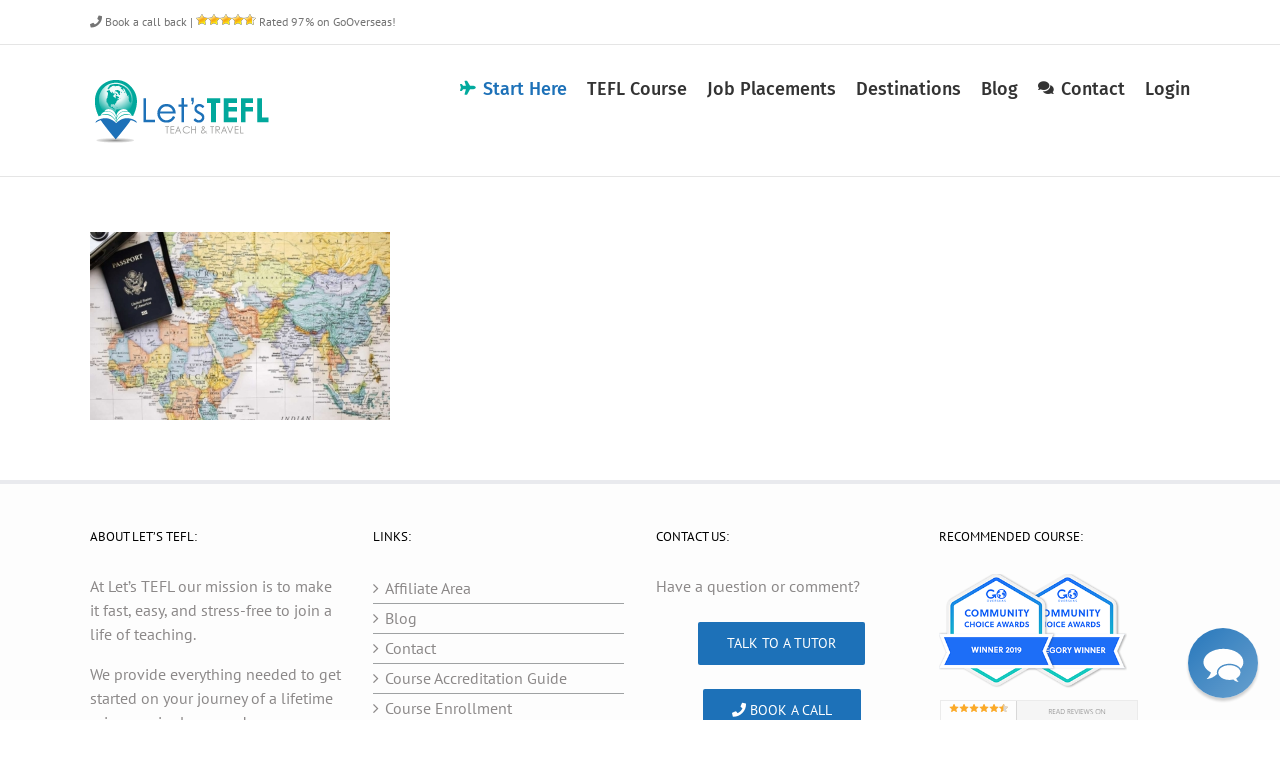

--- FILE ---
content_type: text/html; charset=UTF-8
request_url: https://www.letstefl.com/non-native-speakers-guide/maps-2/
body_size: 14743
content:
<!DOCTYPE html>
<html class="avada-html-layout-wide avada-html-header-position-top" lang="en-US">
<head>
	<meta http-equiv="X-UA-Compatible" content="IE=edge" />
	<meta http-equiv="Content-Type" content="text/html; charset=utf-8"/>
	<meta name="viewport" content="width=device-width, initial-scale=1" />
	<meta name='robots' content='index, follow, max-image-preview:large, max-snippet:-1, max-video-preview:-1' />
	<style>img:is([sizes="auto" i], [sizes^="auto," i]) { contain-intrinsic-size: 3000px 1500px }</style>
	
	<!-- This site is optimized with the Yoast SEO plugin v22.9 - https://yoast.com/wordpress/plugins/seo/ -->
	<title>maps-2 - Let&#039;s TEFL</title>
	<link rel="canonical" href="https://www.letstefl.com/non-native-speakers-guide/maps-2/" />
	<meta property="og:locale" content="en_US" />
	<meta property="og:type" content="article" />
	<meta property="og:title" content="maps-2 - Let&#039;s TEFL" />
	<meta property="og:url" content="https://www.letstefl.com/non-native-speakers-guide/maps-2/" />
	<meta property="og:site_name" content="Let&#039;s TEFL" />
	<meta property="article:publisher" content="https://www.facebook.com/LetsTEFL/" />
	<meta property="og:image" content="https://www.letstefl.com/non-native-speakers-guide/maps-2" />
	<meta property="og:image:width" content="1016" />
	<meta property="og:image:height" content="635" />
	<meta property="og:image:type" content="image/jpeg" />
	<meta name="twitter:card" content="summary_large_image" />
	<meta name="twitter:site" content="@LetsTEFL" />
	<script type="application/ld+json" class="yoast-schema-graph">{"@context":"https://schema.org","@graph":[{"@type":"WebPage","@id":"https://www.letstefl.com/non-native-speakers-guide/maps-2/","url":"https://www.letstefl.com/non-native-speakers-guide/maps-2/","name":"maps-2 - Let&#039;s TEFL","isPartOf":{"@id":"https://www.letstefl.com/#website"},"primaryImageOfPage":{"@id":"https://www.letstefl.com/non-native-speakers-guide/maps-2/#primaryimage"},"image":{"@id":"https://www.letstefl.com/non-native-speakers-guide/maps-2/#primaryimage"},"thumbnailUrl":"https://www.letstefl.com/wp-content/uploads/2018/09/maps-2.jpg","datePublished":"2018-09-04T07:11:58+00:00","dateModified":"2018-09-04T07:11:58+00:00","breadcrumb":{"@id":"https://www.letstefl.com/non-native-speakers-guide/maps-2/#breadcrumb"},"inLanguage":"en-US","potentialAction":[{"@type":"ReadAction","target":["https://www.letstefl.com/non-native-speakers-guide/maps-2/"]}]},{"@type":"ImageObject","inLanguage":"en-US","@id":"https://www.letstefl.com/non-native-speakers-guide/maps-2/#primaryimage","url":"https://www.letstefl.com/wp-content/uploads/2018/09/maps-2.jpg","contentUrl":"https://www.letstefl.com/wp-content/uploads/2018/09/maps-2.jpg","width":1016,"height":635},{"@type":"BreadcrumbList","@id":"https://www.letstefl.com/non-native-speakers-guide/maps-2/#breadcrumb","itemListElement":[{"@type":"ListItem","position":1,"name":"Home","item":"https://www.letstefl.com/"},{"@type":"ListItem","position":2,"name":"Non-native? We&#8217;ve got your back!","item":"https://www.letstefl.com/non-native-speakers-guide/"},{"@type":"ListItem","position":3,"name":"maps-2"}]},{"@type":"WebSite","@id":"https://www.letstefl.com/#website","url":"https://www.letstefl.com/","name":"Let&#039;s TEFL","description":"Learn to teach and travel","publisher":{"@id":"https://www.letstefl.com/#organization"},"potentialAction":[{"@type":"SearchAction","target":{"@type":"EntryPoint","urlTemplate":"https://www.letstefl.com/?s={search_term_string}"},"query-input":"required name=search_term_string"}],"inLanguage":"en-US"},{"@type":"Organization","@id":"https://www.letstefl.com/#organization","name":"Let's TEFL","url":"https://www.letstefl.com/","logo":{"@type":"ImageObject","inLanguage":"en-US","@id":"https://www.letstefl.com/#/schema/logo/image/","url":"https://www.letstefl.com/wp-content/uploads/2017/07/Lets-TEFL-final-02_140.png","contentUrl":"https://www.letstefl.com/wp-content/uploads/2017/07/Lets-TEFL-final-02_140.png","width":365,"height":140,"caption":"Let's TEFL"},"image":{"@id":"https://www.letstefl.com/#/schema/logo/image/"},"sameAs":["https://www.facebook.com/LetsTEFL/","https://x.com/LetsTEFL","https://www.instagram.com/letstefl/","https://www.linkedin.com/company/lets-tefl/","https://www.pinterest.com/letstefl/","https://www.youtube.com/channel/UC_mRTW2n9OihMiw1PdUm1lg"]}]}</script>
	<!-- / Yoast SEO plugin. -->


<link rel="alternate" type="application/rss+xml" title="Let&#039;s TEFL &raquo; Feed" href="https://www.letstefl.com/feed/" />
<link rel="alternate" type="application/rss+xml" title="Let&#039;s TEFL &raquo; Comments Feed" href="https://www.letstefl.com/comments/feed/" />
					<link rel="shortcut icon" href="https://www.letstefl.com/wp-content/uploads/2017/07/16_16.png" type="image/x-icon" />
		
		
		
				<link rel="alternate" type="application/rss+xml" title="Let&#039;s TEFL &raquo; maps-2 Comments Feed" href="https://www.letstefl.com/non-native-speakers-guide/maps-2/feed/" />
<script type="text/javascript">
/* <![CDATA[ */
window._wpemojiSettings = {"baseUrl":"https:\/\/s.w.org\/images\/core\/emoji\/15.0.3\/72x72\/","ext":".png","svgUrl":"https:\/\/s.w.org\/images\/core\/emoji\/15.0.3\/svg\/","svgExt":".svg","source":{"concatemoji":"https:\/\/www.letstefl.com\/wp-includes\/js\/wp-emoji-release.min.js?ver=6.7.4"}};
/*! This file is auto-generated */
!function(i,n){var o,s,e;function c(e){try{var t={supportTests:e,timestamp:(new Date).valueOf()};sessionStorage.setItem(o,JSON.stringify(t))}catch(e){}}function p(e,t,n){e.clearRect(0,0,e.canvas.width,e.canvas.height),e.fillText(t,0,0);var t=new Uint32Array(e.getImageData(0,0,e.canvas.width,e.canvas.height).data),r=(e.clearRect(0,0,e.canvas.width,e.canvas.height),e.fillText(n,0,0),new Uint32Array(e.getImageData(0,0,e.canvas.width,e.canvas.height).data));return t.every(function(e,t){return e===r[t]})}function u(e,t,n){switch(t){case"flag":return n(e,"\ud83c\udff3\ufe0f\u200d\u26a7\ufe0f","\ud83c\udff3\ufe0f\u200b\u26a7\ufe0f")?!1:!n(e,"\ud83c\uddfa\ud83c\uddf3","\ud83c\uddfa\u200b\ud83c\uddf3")&&!n(e,"\ud83c\udff4\udb40\udc67\udb40\udc62\udb40\udc65\udb40\udc6e\udb40\udc67\udb40\udc7f","\ud83c\udff4\u200b\udb40\udc67\u200b\udb40\udc62\u200b\udb40\udc65\u200b\udb40\udc6e\u200b\udb40\udc67\u200b\udb40\udc7f");case"emoji":return!n(e,"\ud83d\udc26\u200d\u2b1b","\ud83d\udc26\u200b\u2b1b")}return!1}function f(e,t,n){var r="undefined"!=typeof WorkerGlobalScope&&self instanceof WorkerGlobalScope?new OffscreenCanvas(300,150):i.createElement("canvas"),a=r.getContext("2d",{willReadFrequently:!0}),o=(a.textBaseline="top",a.font="600 32px Arial",{});return e.forEach(function(e){o[e]=t(a,e,n)}),o}function t(e){var t=i.createElement("script");t.src=e,t.defer=!0,i.head.appendChild(t)}"undefined"!=typeof Promise&&(o="wpEmojiSettingsSupports",s=["flag","emoji"],n.supports={everything:!0,everythingExceptFlag:!0},e=new Promise(function(e){i.addEventListener("DOMContentLoaded",e,{once:!0})}),new Promise(function(t){var n=function(){try{var e=JSON.parse(sessionStorage.getItem(o));if("object"==typeof e&&"number"==typeof e.timestamp&&(new Date).valueOf()<e.timestamp+604800&&"object"==typeof e.supportTests)return e.supportTests}catch(e){}return null}();if(!n){if("undefined"!=typeof Worker&&"undefined"!=typeof OffscreenCanvas&&"undefined"!=typeof URL&&URL.createObjectURL&&"undefined"!=typeof Blob)try{var e="postMessage("+f.toString()+"("+[JSON.stringify(s),u.toString(),p.toString()].join(",")+"));",r=new Blob([e],{type:"text/javascript"}),a=new Worker(URL.createObjectURL(r),{name:"wpTestEmojiSupports"});return void(a.onmessage=function(e){c(n=e.data),a.terminate(),t(n)})}catch(e){}c(n=f(s,u,p))}t(n)}).then(function(e){for(var t in e)n.supports[t]=e[t],n.supports.everything=n.supports.everything&&n.supports[t],"flag"!==t&&(n.supports.everythingExceptFlag=n.supports.everythingExceptFlag&&n.supports[t]);n.supports.everythingExceptFlag=n.supports.everythingExceptFlag&&!n.supports.flag,n.DOMReady=!1,n.readyCallback=function(){n.DOMReady=!0}}).then(function(){return e}).then(function(){var e;n.supports.everything||(n.readyCallback(),(e=n.source||{}).concatemoji?t(e.concatemoji):e.wpemoji&&e.twemoji&&(t(e.twemoji),t(e.wpemoji)))}))}((window,document),window._wpemojiSettings);
/* ]]> */
</script>
<link rel='stylesheet' id='dashicons-css' href='https://www.letstefl.com/wp-includes/css/dashicons.min.css?ver=6.7.4' type='text/css' media='all' />
<style id='wp-emoji-styles-inline-css' type='text/css'>

	img.wp-smiley, img.emoji {
		display: inline !important;
		border: none !important;
		box-shadow: none !important;
		height: 1em !important;
		width: 1em !important;
		margin: 0 0.07em !important;
		vertical-align: -0.1em !important;
		background: none !important;
		padding: 0 !important;
	}
</style>
<link rel='stylesheet' id='sensei-pro-shared-module-sensei-fontawesome-css' href='https://www.letstefl.com/wp-content/plugins/woothemes-sensei/plugins/sensei-pro/assets/dist/shared-module/sensei-fontawesome.css?ver=5dec0aae88900d842d47' type='text/css' media='all' />
<link rel='stylesheet' id='wp-components-css' href='https://www.letstefl.com/wp-includes/css/dist/components/style.min.css?ver=6.7.4' type='text/css' media='all' />
<link rel='stylesheet' id='sensei-interactive-blocks-styles-css' href='https://www.letstefl.com/wp-content/plugins/woothemes-sensei/plugins/sensei-pro/assets/dist/interactive-blocks/interactive-blocks-styles.css?ver=5dac63ddc4cdfe84f0dd' type='text/css' media='all' />
<link rel='stylesheet' id='sensei-theme-blocks-css' href='https://www.letstefl.com/wp-content/plugins/woothemes-sensei/plugins/sensei-lms/assets/dist/css/sensei-theme-blocks.css?ver=c3db2a444fe67e8cdcea' type='text/css' media='all' />
<link rel='stylesheet' id='sensei-sidebar-mobile-menu-css' href='https://www.letstefl.com/wp-content/plugins/woothemes-sensei/plugins/sensei-lms/assets/dist/css/sensei-course-theme/sidebar-mobile-menu.css?ver=a2904062ba4cd0776255' type='text/css' media='all' />
<link rel='stylesheet' id='sensei-join-group-block-style-css' href='https://www.letstefl.com/wp-content/plugins/woothemes-sensei/plugins/sensei-pro/assets/dist/style-student-groups/join-group-block.css?ver=1.24.0' type='text/css' media='all' />
<link rel='stylesheet' id='sensei-group-members-list-block-style-css' href='https://www.letstefl.com/wp-content/plugins/woothemes-sensei/plugins/sensei-pro/assets/dist/style-student-groups/group-members-list-block.css?ver=1.24.0' type='text/css' media='all' />
<style id='woocommerce-inline-inline-css' type='text/css'>
.woocommerce form .form-row .required { visibility: visible; }
</style>
<link rel='stylesheet' id='affwp-forms-css' href='https://www.letstefl.com/wp-content/plugins/affiliate-wp/assets/css/forms.min.css?ver=2.27.3' type='text/css' media='all' />
<link rel='stylesheet' id='module-frontend-css' href='https://www.letstefl.com/wp-content/plugins/woothemes-sensei/plugins/sensei-lms/assets/dist/css/modules-frontend.css?ver=cca6dcd88abe8edd7799' type='text/css' media='all' />
<link rel='stylesheet' id='pages-frontend-css' href='https://www.letstefl.com/wp-content/plugins/woothemes-sensei/plugins/sensei-lms/assets/dist/css/pages-frontend.css?ver=edcdf7465b8aa0bcaa21' type='text/css' media='all' />
<link rel='stylesheet' id='sensei-frontend-css' href='https://www.letstefl.com/wp-content/plugins/woothemes-sensei/plugins/sensei-lms/assets/dist/css/frontend.css?ver=75c2e95b3f38cf43b909' type='text/css' media='screen' />
<link rel='stylesheet' id='sensei_course_progress-frontend-css' href='https://www.letstefl.com/wp-content/plugins/sensei-course-progress/assets/dist/css/frontend.css?ver=2.0.4' type='text/css' media='all' />
<link rel='stylesheet' id='sensei-wcpc-courses-css' href='https://www.letstefl.com/wp-content/plugins/woothemes-sensei/plugins/sensei-pro/assets/dist/wc-paid-courses/css/sensei-wcpc-courses.css?ver=d3be196e2d32e2589b5e' type='text/css' media='all' />
<link rel='stylesheet' id='fusion-dynamic-css-css' href='https://www.letstefl.com/wp-content/uploads/fusion-styles/82cfe93bffac47b5b5b18a430b70a57c.min.css?ver=3.11.9' type='text/css' media='all' />
<script type="text/javascript" src="https://www.letstefl.com/wp-includes/js/jquery/jquery.min.js?ver=3.7.1" id="jquery-core-js"></script>
<script type="text/javascript" src="https://www.letstefl.com/wp-includes/js/jquery/jquery-migrate.min.js?ver=3.4.1" id="jquery-migrate-js"></script>
<script type="text/javascript" src="//www.letstefl.com/wp-content/plugins/revslider/sr6/assets/js/rbtools.min.js?ver=6.7.13" async id="tp-tools-js"></script>
<script type="text/javascript" src="//www.letstefl.com/wp-content/plugins/revslider/sr6/assets/js/rs6.min.js?ver=6.7.13" async id="revmin-js"></script>
<script type="text/javascript" src="https://www.letstefl.com/wp-content/plugins/woocommerce/assets/js/jquery-blockui/jquery.blockUI.min.js?ver=2.7.0-wc.9.5.3" id="jquery-blockui-js" defer="defer" data-wp-strategy="defer"></script>
<script type="text/javascript" src="https://www.letstefl.com/wp-content/plugins/woocommerce/assets/js/js-cookie/js.cookie.min.js?ver=2.1.4-wc.9.5.3" id="js-cookie-js" defer="defer" data-wp-strategy="defer"></script>
<script type="text/javascript" id="woocommerce-js-extra">
/* <![CDATA[ */
var woocommerce_params = {"ajax_url":"\/wp-admin\/admin-ajax.php","wc_ajax_url":"\/?wc-ajax=%%endpoint%%"};
/* ]]> */
</script>
<script type="text/javascript" src="https://www.letstefl.com/wp-content/plugins/woocommerce/assets/js/frontend/woocommerce.min.js?ver=9.5.3" id="woocommerce-js" defer="defer" data-wp-strategy="defer"></script>
<script type="text/javascript" id="jquery-cookie-js-extra">
/* <![CDATA[ */
var affwp_scripts = {"ajaxurl":"https:\/\/www.letstefl.com\/wp-admin\/admin-ajax.php"};
/* ]]> */
</script>
<script type="text/javascript" src="https://www.letstefl.com/wp-content/plugins/woocommerce/assets/js/jquery-cookie/jquery.cookie.min.js?ver=1.4.1-wc.9.5.3" id="jquery-cookie-js" data-wp-strategy="defer"></script>
<script type="text/javascript" id="affwp-tracking-js-extra">
/* <![CDATA[ */
var affwp_debug_vars = {"integrations":{"gravityforms":"Gravity Forms","woocommerce":"WooCommerce"},"version":"2.27.3","currency":"USD","ref_cookie":"affwp_ref","visit_cookie":"affwp_ref_visit_id","campaign_cookie":"affwp_campaign"};
/* ]]> */
</script>
<script type="text/javascript" src="https://www.letstefl.com/wp-content/plugins/affiliate-wp/assets/js/tracking.min.js?ver=2.27.3" id="affwp-tracking-js"></script>
<link rel="https://api.w.org/" href="https://www.letstefl.com/wp-json/" /><link rel="alternate" title="JSON" type="application/json" href="https://www.letstefl.com/wp-json/wp/v2/media/6278" /><link rel="EditURI" type="application/rsd+xml" title="RSD" href="https://www.letstefl.com/xmlrpc.php?rsd" />
<meta name="generator" content="WordPress 6.7.4" />
<meta name="generator" content="WooCommerce 9.5.3" />
<link rel='shortlink' href='https://www.letstefl.com/?p=6278' />
<link rel="alternate" title="oEmbed (JSON)" type="application/json+oembed" href="https://www.letstefl.com/wp-json/oembed/1.0/embed?url=https%3A%2F%2Fwww.letstefl.com%2Fnon-native-speakers-guide%2Fmaps-2%2F" />
<link rel="alternate" title="oEmbed (XML)" type="text/xml+oembed" href="https://www.letstefl.com/wp-json/oembed/1.0/embed?url=https%3A%2F%2Fwww.letstefl.com%2Fnon-native-speakers-guide%2Fmaps-2%2F&#038;format=xml" />
		<script type="text/javascript">
		var AFFWP = AFFWP || {};
		AFFWP.referral_var = 'esl';
		AFFWP.expiration = 14;
		AFFWP.debug = 0;


		AFFWP.referral_credit_last = 1;
		</script>
		<style>
			:root {
						}
		</style>
		<style type="text/css" id="css-fb-visibility">@media screen and (max-width: 640px){.fusion-no-small-visibility{display:none !important;}body .sm-text-align-center{text-align:center !important;}body .sm-text-align-left{text-align:left !important;}body .sm-text-align-right{text-align:right !important;}body .sm-flex-align-center{justify-content:center !important;}body .sm-flex-align-flex-start{justify-content:flex-start !important;}body .sm-flex-align-flex-end{justify-content:flex-end !important;}body .sm-mx-auto{margin-left:auto !important;margin-right:auto !important;}body .sm-ml-auto{margin-left:auto !important;}body .sm-mr-auto{margin-right:auto !important;}body .fusion-absolute-position-small{position:absolute;top:auto;width:100%;}.awb-sticky.awb-sticky-small{ position: sticky; top: var(--awb-sticky-offset,0); }}@media screen and (min-width: 641px) and (max-width: 1024px){.fusion-no-medium-visibility{display:none !important;}body .md-text-align-center{text-align:center !important;}body .md-text-align-left{text-align:left !important;}body .md-text-align-right{text-align:right !important;}body .md-flex-align-center{justify-content:center !important;}body .md-flex-align-flex-start{justify-content:flex-start !important;}body .md-flex-align-flex-end{justify-content:flex-end !important;}body .md-mx-auto{margin-left:auto !important;margin-right:auto !important;}body .md-ml-auto{margin-left:auto !important;}body .md-mr-auto{margin-right:auto !important;}body .fusion-absolute-position-medium{position:absolute;top:auto;width:100%;}.awb-sticky.awb-sticky-medium{ position: sticky; top: var(--awb-sticky-offset,0); }}@media screen and (min-width: 1025px){.fusion-no-large-visibility{display:none !important;}body .lg-text-align-center{text-align:center !important;}body .lg-text-align-left{text-align:left !important;}body .lg-text-align-right{text-align:right !important;}body .lg-flex-align-center{justify-content:center !important;}body .lg-flex-align-flex-start{justify-content:flex-start !important;}body .lg-flex-align-flex-end{justify-content:flex-end !important;}body .lg-mx-auto{margin-left:auto !important;margin-right:auto !important;}body .lg-ml-auto{margin-left:auto !important;}body .lg-mr-auto{margin-right:auto !important;}body .fusion-absolute-position-large{position:absolute;top:auto;width:100%;}.awb-sticky.awb-sticky-large{ position: sticky; top: var(--awb-sticky-offset,0); }}</style>	<noscript><style>.woocommerce-product-gallery{ opacity: 1 !important; }</style></noscript>
	<meta name="generator" content="Powered by Slider Revolution 6.7.13 - responsive, Mobile-Friendly Slider Plugin for WordPress with comfortable drag and drop interface." />
<style class='wp-fonts-local' type='text/css'>
@font-face{font-family:Inter;font-style:normal;font-weight:300 900;font-display:fallback;src:url('https://www.letstefl.com/wp-content/plugins/woocommerce/assets/fonts/Inter-VariableFont_slnt,wght.woff2') format('woff2');font-stretch:normal;}
@font-face{font-family:Cardo;font-style:normal;font-weight:400;font-display:fallback;src:url('https://www.letstefl.com/wp-content/plugins/woocommerce/assets/fonts/cardo_normal_400.woff2') format('woff2');}
</style>
<script>function setREVStartSize(e){
			//window.requestAnimationFrame(function() {
				window.RSIW = window.RSIW===undefined ? window.innerWidth : window.RSIW;
				window.RSIH = window.RSIH===undefined ? window.innerHeight : window.RSIH;
				try {
					var pw = document.getElementById(e.c).parentNode.offsetWidth,
						newh;
					pw = pw===0 || isNaN(pw) || (e.l=="fullwidth" || e.layout=="fullwidth") ? window.RSIW : pw;
					e.tabw = e.tabw===undefined ? 0 : parseInt(e.tabw);
					e.thumbw = e.thumbw===undefined ? 0 : parseInt(e.thumbw);
					e.tabh = e.tabh===undefined ? 0 : parseInt(e.tabh);
					e.thumbh = e.thumbh===undefined ? 0 : parseInt(e.thumbh);
					e.tabhide = e.tabhide===undefined ? 0 : parseInt(e.tabhide);
					e.thumbhide = e.thumbhide===undefined ? 0 : parseInt(e.thumbhide);
					e.mh = e.mh===undefined || e.mh=="" || e.mh==="auto" ? 0 : parseInt(e.mh,0);
					if(e.layout==="fullscreen" || e.l==="fullscreen")
						newh = Math.max(e.mh,window.RSIH);
					else{
						e.gw = Array.isArray(e.gw) ? e.gw : [e.gw];
						for (var i in e.rl) if (e.gw[i]===undefined || e.gw[i]===0) e.gw[i] = e.gw[i-1];
						e.gh = e.el===undefined || e.el==="" || (Array.isArray(e.el) && e.el.length==0)? e.gh : e.el;
						e.gh = Array.isArray(e.gh) ? e.gh : [e.gh];
						for (var i in e.rl) if (e.gh[i]===undefined || e.gh[i]===0) e.gh[i] = e.gh[i-1];
											
						var nl = new Array(e.rl.length),
							ix = 0,
							sl;
						e.tabw = e.tabhide>=pw ? 0 : e.tabw;
						e.thumbw = e.thumbhide>=pw ? 0 : e.thumbw;
						e.tabh = e.tabhide>=pw ? 0 : e.tabh;
						e.thumbh = e.thumbhide>=pw ? 0 : e.thumbh;
						for (var i in e.rl) nl[i] = e.rl[i]<window.RSIW ? 0 : e.rl[i];
						sl = nl[0];
						for (var i in nl) if (sl>nl[i] && nl[i]>0) { sl = nl[i]; ix=i;}
						var m = pw>(e.gw[ix]+e.tabw+e.thumbw) ? 1 : (pw-(e.tabw+e.thumbw)) / (e.gw[ix]);
						newh =  (e.gh[ix] * m) + (e.tabh + e.thumbh);
					}
					var el = document.getElementById(e.c);
					if (el!==null && el) el.style.height = newh+"px";
					el = document.getElementById(e.c+"_wrapper");
					if (el!==null && el) {
						el.style.height = newh+"px";
						el.style.display = "block";
					}
				} catch(e){
					console.log("Failure at Presize of Slider:" + e)
				}
			//});
		  };</script>
		<script type="text/javascript">
			var doc = document.documentElement;
			doc.setAttribute( 'data-useragent', navigator.userAgent );
		</script>
		<!-- Google Tag Manager -->
<script>(function(w,d,s,l,i){w[l]=w[l]||[];w[l].push({'gtm.start':
new Date().getTime(),event:'gtm.js'});var f=d.getElementsByTagName(s)[0],
j=d.createElement(s),dl=l!='dataLayer'?'&l='+l:'';j.async=true;j.src=
'https://www.googletagmanager.com/gtm.js?id='+i+dl;f.parentNode.insertBefore(j,f);
})(window,document,'script','dataLayer','GTM-WLZXHXJ');</script>
<!-- End Google Tag Manager -->
	<script>
    jQuery(document).ready(function(){
        //jQuery('.single-lesson div#sensei_course_progress-3 ul.course-progress-lessons li h3').insertBefore('ul.course-progress-navigation');
        jQuery(".single-course .module .module-header").addClass("active");
    });
</script></head>

<body class="attachment attachment-template-default attachmentid-6278 attachment-jpeg theme-Avada geoip-continent-NA geoip-country-US geoip-province-OH geoip-name-Columbus woocommerce-no-js sensei-Avada fusion-image-hovers fusion-pagination-sizing fusion-button_type-flat fusion-button_span-no fusion-button_gradient-linear avada-image-rollover-circle-yes avada-image-rollover-no fusion-body ltr fusion-sticky-header no-mobile-sticky-header no-mobile-slidingbar no-mobile-totop avada-has-rev-slider-styles fusion-disable-outline fusion-sub-menu-fade mobile-logo-pos-left layout-wide-mode avada-has-boxed-modal-shadow-none layout-scroll-offset-full avada-has-zero-margin-offset-top fusion-top-header menu-text-align-center fusion-woo-product-design-classic fusion-woo-shop-page-columns-4 fusion-woo-related-columns-4 fusion-woo-archive-page-columns-3 avada-has-woo-gallery-disabled woo-sale-badge-circle woo-outofstock-badge-top_bar mobile-menu-design-modern fusion-show-pagination-text fusion-header-layout-v3 avada-responsive avada-footer-fx-none avada-menu-highlight-style-bar fusion-search-form-clean fusion-main-menu-search-overlay fusion-avatar-circle avada-sticky-shrinkage avada-dropdown-styles avada-blog-layout-large avada-blog-archive-layout-large avada-header-shadow-no avada-menu-icon-position-left avada-has-megamenu-shadow avada-has-mainmenu-dropdown-divider avada-has-breadcrumb-mobile-hidden avada-has-titlebar-hide avada-has-pagination-width_height avada-flyout-menu-direction-fade avada-ec-views-v1" data-awb-post-id="6278">
		<a class="skip-link screen-reader-text" href="#content">Skip to content</a>

	<div id="boxed-wrapper">
		
		<div id="wrapper" class="fusion-wrapper">
			<div id="home" style="position:relative;top:-1px;"></div>
							
					
			<header class="fusion-header-wrapper">
				<div class="fusion-header-v3 fusion-logo-alignment fusion-logo-left fusion-sticky-menu-1 fusion-sticky-logo- fusion-mobile-logo-  fusion-mobile-menu-design-modern">
					
<div class="fusion-secondary-header">
	<div class="fusion-row">
					<div class="fusion-alignleft">
				<div class="fusion-contact-info"><span class="fusion-contact-info-phone-number"><a href="https://www.letstefl.com/call-back/"><i class="fa glyphicon fa-phone"></i> Book a call back</a> | <img src="https://www.letstefl.com/wp-content/uploads/2017/11/full-star.gif" style="vertical-align: baseline"><img src="https://www.letstefl.com/wp-content/uploads/2017/11/full-star.gif" style="vertical-align: baseline"><img src="https://www.letstefl.com/wp-content/uploads/2017/11/full-star.gif" style="vertical-align: baseline"><img src="https://www.letstefl.com/wp-content/uploads/2017/11/full-star.gif" style="vertical-align: baseline"><img src="https://www.letstefl.com/wp-content/uploads/2018/04/semi-star.png" style="vertical-align: baseline"> Rated 97% on GoOverseas!</span></div>			</div>
					</div>
</div>
<div class="fusion-header-sticky-height"></div>
<div class="fusion-header">
	<div class="fusion-row">
					<div class="fusion-logo" data-margin-top="31px" data-margin-bottom="31px" data-margin-left="0px" data-margin-right="0px">
			<a class="fusion-logo-link"  href="https://www.letstefl.com/" >

						<!-- standard logo -->
			<img src="https://www.letstefl.com/wp-content/uploads/2017/07/Lets-TEFL-final-02_70pix.png" srcset="https://www.letstefl.com/wp-content/uploads/2017/07/Lets-TEFL-final-02_70pix.png 1x, https://www.letstefl.com/wp-content/uploads/2017/07/Lets-TEFL-final-02_140.png 2x" width="182" height="70" style="max-height:70px;height:auto;" alt="Let&#039;s TEFL Logo" data-retina_logo_url="https://www.letstefl.com/wp-content/uploads/2017/07/Lets-TEFL-final-02_140.png" class="fusion-standard-logo" />

			
					</a>
		</div>		<nav class="fusion-main-menu" aria-label="Main Menu"><div class="fusion-overlay-search">		<form role="search" class="searchform fusion-search-form  fusion-search-form-clean" method="get" action="https://www.letstefl.com/">
			<div class="fusion-search-form-content">

				
				<div class="fusion-search-field search-field">
					<label><span class="screen-reader-text">Search for:</span>
													<input type="search" value="" name="s" class="s" placeholder="Search..." required aria-required="true" aria-label="Search..."/>
											</label>
				</div>
				<div class="fusion-search-button search-button">
					<input type="submit" class="fusion-search-submit searchsubmit" aria-label="Search" value="&#xf002;" />
									</div>

				
			</div>


			
		</form>
		<div class="fusion-search-spacer"></div><a href="#" role="button" aria-label="Close Search" class="fusion-close-search"></a></div><ul id="menu-main-nav" class="fusion-menu"><li  id="menu-item-185"  class="loggedout nav-green menu-item menu-item-type-custom menu-item-object-custom menu-item-has-children menu-item-185 fusion-dropdown-menu"  data-classes="loggedout" data-item-id="185"><a  href="https://www.letstefl.com/120-hour-tefl-course/" class="fusion-flex-link fusion-bar-highlight"><span class="fusion-megamenu-icon"><i class="glyphicon  fa fa-plane" aria-hidden="true"></i></span><span class="menu-text">Start Here</span></a><ul class="sub-menu"><li  id="menu-item-2230"  class="menu-item menu-item-type-post_type menu-item-object-page menu-item-2230 fusion-dropdown-submenu" ><a  href="https://www.letstefl.com/intro-to-tefl/" class="fusion-bar-highlight"><span>Introduction to TEFL</span></a></li><li  id="menu-item-2231"  class="menu-item menu-item-type-post_type menu-item-object-page menu-item-2231 fusion-dropdown-submenu" ><a  href="https://www.letstefl.com/120-hour-tefl-course/" class="fusion-bar-highlight"><span>Ultimate TEFL Course</span></a></li><li  id="menu-item-6250"  class="menu-item menu-item-type-post_type menu-item-object-page menu-item-6250 fusion-dropdown-submenu" ><a  href="https://www.letstefl.com/no-degree-no-problem/" class="fusion-bar-highlight"><span>No degree? No Problem!</span></a></li><li  id="menu-item-6393"  class="menu-item menu-item-type-post_type menu-item-object-page menu-item-6393 fusion-dropdown-submenu" ><a  href="https://www.letstefl.com/non-native-speakers-guide/" class="fusion-bar-highlight"><span>Non-native? We’ve got your back!</span></a></li></ul></li><li  id="menu-item-1150"  class="menu-item menu-item-type-post_type menu-item-object-page menu-item-1150"  data-item-id="1150"><a  href="https://www.letstefl.com/120-hour-tefl-course/" class="fusion-bar-highlight"><span class="menu-text">TEFL Course</span></a></li><li  id="menu-item-260"  class="menu-item menu-item-type-post_type menu-item-object-page menu-item-has-children menu-item-260 fusion-dropdown-menu"  data-item-id="260"><a  href="https://www.letstefl.com/esl-job-placements/" class="fusion-bar-highlight"><span class="menu-text">Job Placements</span></a><ul class="sub-menu"><li  id="menu-item-2485"  class="menu-item menu-item-type-post_type menu-item-object-page menu-item-2485 fusion-dropdown-submenu" ><a  href="https://www.letstefl.com/esl-job-placements/china-job-placement/" class="fusion-bar-highlight"><span>China Job Placement – Applications for 2024</span></a></li><li  id="menu-item-2487"  class="menu-item menu-item-type-post_type menu-item-object-page menu-item-2487 fusion-dropdown-submenu" ><a  href="https://www.letstefl.com/esl-job-placements/thailand-job-placement/" class="fusion-bar-highlight"><span>Thailand Job Placement – Applications for 2024</span></a></li><li  id="menu-item-2580"  class="menu-item menu-item-type-post_type menu-item-object-page menu-item-2580 fusion-dropdown-submenu" ><a  href="https://www.letstefl.com/esl-job-placements/taiwan-job-placement/" class="fusion-bar-highlight"><span>Taiwan Job Placement – Applications for 2024</span></a></li><li  id="menu-item-5063"  class="menu-item menu-item-type-post_type menu-item-object-page menu-item-5063 fusion-dropdown-submenu" ><a  href="https://www.letstefl.com/esl-job-placements/japan-job-placement/" class="fusion-bar-highlight"><span>Japan Job Placement – Applications for 2024</span></a></li><li  id="menu-item-5756"  class="menu-item menu-item-type-post_type menu-item-object-page menu-item-5756 fusion-dropdown-submenu" ><a  href="https://www.letstefl.com/esl-job-placements/korea-job-placement/" class="fusion-bar-highlight"><span>Korea Job Placement &#8211; <span style="color:red;">New!</span></span></a></li></ul></li><li  id="menu-item-247"  class="menu-item menu-item-type-post_type menu-item-object-page menu-item-has-children menu-item-247 fusion-dropdown-menu"  data-item-id="247"><a  href="https://www.letstefl.com/destinations/" class="fusion-bar-highlight"><span class="menu-text">Destinations</span></a><ul class="sub-menu"><li  id="menu-item-264"  class="menu-item menu-item-type-post_type menu-item-object-page menu-item-264 fusion-dropdown-submenu" ><a  href="https://www.letstefl.com/destinations/teaching-in-china/" class="fusion-bar-highlight"><span>Teaching in China</span></a></li><li  id="menu-item-1710"  class="menu-item menu-item-type-post_type menu-item-object-page menu-item-1710 fusion-dropdown-submenu" ><a  href="https://www.letstefl.com/destinations/teaching-english-in-thailand/" class="fusion-bar-highlight"><span>Teaching in Thailand</span></a></li><li  id="menu-item-300"  class="menu-item menu-item-type-post_type menu-item-object-page menu-item-300 fusion-dropdown-submenu" ><a  href="https://www.letstefl.com/destinations/teaching-in-vietnam/" class="fusion-bar-highlight"><span>Teaching in Vietnam</span></a></li><li  id="menu-item-5031"  class="menu-item menu-item-type-post_type menu-item-object-page menu-item-5031 fusion-dropdown-submenu" ><a  href="https://www.letstefl.com/destinations/teach-english-online/" class="fusion-bar-highlight"><span>Teaching Online</span></a></li><li  id="menu-item-266"  class="menu-item menu-item-type-custom menu-item-object-custom menu-item-266 fusion-dropdown-submenu" ><a  href="/destinations/" class="fusion-bar-highlight"><span>More Destinations</span></a></li></ul></li><li  id="menu-item-341"  class="menu-item menu-item-type-post_type menu-item-object-page menu-item-341"  data-item-id="341"><a  href="https://www.letstefl.com/blog/" class="fusion-bar-highlight"><span class="menu-text">Blog</span></a></li><li  id="menu-item-194"  class="menu-item menu-item-type-post_type menu-item-object-page menu-item-194"  data-item-id="194"><a  href="https://www.letstefl.com/contact-us/" class="fusion-flex-link fusion-bar-highlight"><span class="fusion-megamenu-icon"><i class="glyphicon  fa fa-comments" aria-hidden="true"></i></span><span class="menu-text">Contact</span></a></li><li  id="menu-item-549"  class="loggedin nav-green menu-item menu-item-type-custom menu-item-object-custom menu-item-has-children menu-item-549 fusion-dropdown-menu"  data-classes="loggedin" data-item-id="549"><a  href="https://www.letstefl.com/my-courses/" class="fusion-flex-link fusion-bar-highlight"><span class="fusion-megamenu-icon"><i class="glyphicon  fa fa-book" aria-hidden="true"></i></span><span class="menu-text">My Courses</span></a><ul class="sub-menu"><li  id="menu-item-11310"  class="menu-item menu-item-type-custom menu-item-object-custom menu-item-11310 fusion-dropdown-submenu" ><a  href="https://www.letstefl.com/course/120-hour-tefl-course/" class="fusion-bar-highlight"><span><span class="fusion-megamenu-icon"><i class="glyphicon  fa fa-book" aria-hidden="true"></i></span>TEFL course</span></a></li><li  id="menu-item-11311"  class="menu-item menu-item-type-custom menu-item-object-custom menu-item-11311 fusion-dropdown-submenu" ><a  href="https://www.letstefl.com/course/esl-job-training/" class="fusion-bar-highlight"><span><span class="fusion-megamenu-icon"><i class="glyphicon  fa fa-book" aria-hidden="true"></i></span>Employability course</span></a></li><li  id="menu-item-11312"  class="tealGreen menu-item menu-item-type-custom menu-item-object-custom menu-item-11312 fusion-dropdown-submenu"  data-classes="tealGreen"><a  href="https://www.letstefl.com/120-hour-tefl-course/refer-a-friend/" class="fusion-bar-highlight"><span><span class="fusion-megamenu-icon"><i class="glyphicon  fa fa-link" aria-hidden="true"></i></span>Referral link</span></a></li></ul></li><li  id="menu-item-548"  class="menu-item menu-item-type-custom menu-item-object-custom menu-item-548"  data-item-id="548"><a  href="https://www.letstefl.com/my-courses/" class="fusion-bar-highlight"><span class="menu-text">Login</span></a></li></ul></nav><nav class="fusion-main-menu fusion-sticky-menu" aria-label="Main Menu Sticky"><div class="fusion-overlay-search">		<form role="search" class="searchform fusion-search-form  fusion-search-form-clean" method="get" action="https://www.letstefl.com/">
			<div class="fusion-search-form-content">

				
				<div class="fusion-search-field search-field">
					<label><span class="screen-reader-text">Search for:</span>
													<input type="search" value="" name="s" class="s" placeholder="Search..." required aria-required="true" aria-label="Search..."/>
											</label>
				</div>
				<div class="fusion-search-button search-button">
					<input type="submit" class="fusion-search-submit searchsubmit" aria-label="Search" value="&#xf002;" />
									</div>

				
			</div>


			
		</form>
		<div class="fusion-search-spacer"></div><a href="#" role="button" aria-label="Close Search" class="fusion-close-search"></a></div><ul id="menu-main-nav-1" class="fusion-menu"><li   class="loggedout nav-green menu-item menu-item-type-custom menu-item-object-custom menu-item-has-children menu-item-185 fusion-dropdown-menu"  data-classes="loggedout" data-item-id="185"><a  href="https://www.letstefl.com/120-hour-tefl-course/" class="fusion-flex-link fusion-bar-highlight"><span class="fusion-megamenu-icon"><i class="glyphicon  fa fa-plane" aria-hidden="true"></i></span><span class="menu-text">Start Here</span></a><ul class="sub-menu"><li   class="menu-item menu-item-type-post_type menu-item-object-page menu-item-2230 fusion-dropdown-submenu" ><a  href="https://www.letstefl.com/intro-to-tefl/" class="fusion-bar-highlight"><span>Introduction to TEFL</span></a></li><li   class="menu-item menu-item-type-post_type menu-item-object-page menu-item-2231 fusion-dropdown-submenu" ><a  href="https://www.letstefl.com/120-hour-tefl-course/" class="fusion-bar-highlight"><span>Ultimate TEFL Course</span></a></li><li   class="menu-item menu-item-type-post_type menu-item-object-page menu-item-6250 fusion-dropdown-submenu" ><a  href="https://www.letstefl.com/no-degree-no-problem/" class="fusion-bar-highlight"><span>No degree? No Problem!</span></a></li><li   class="menu-item menu-item-type-post_type menu-item-object-page menu-item-6393 fusion-dropdown-submenu" ><a  href="https://www.letstefl.com/non-native-speakers-guide/" class="fusion-bar-highlight"><span>Non-native? We’ve got your back!</span></a></li></ul></li><li   class="menu-item menu-item-type-post_type menu-item-object-page menu-item-1150"  data-item-id="1150"><a  href="https://www.letstefl.com/120-hour-tefl-course/" class="fusion-bar-highlight"><span class="menu-text">TEFL Course</span></a></li><li   class="menu-item menu-item-type-post_type menu-item-object-page menu-item-has-children menu-item-260 fusion-dropdown-menu"  data-item-id="260"><a  href="https://www.letstefl.com/esl-job-placements/" class="fusion-bar-highlight"><span class="menu-text">Job Placements</span></a><ul class="sub-menu"><li   class="menu-item menu-item-type-post_type menu-item-object-page menu-item-2485 fusion-dropdown-submenu" ><a  href="https://www.letstefl.com/esl-job-placements/china-job-placement/" class="fusion-bar-highlight"><span>China Job Placement – Applications for 2024</span></a></li><li   class="menu-item menu-item-type-post_type menu-item-object-page menu-item-2487 fusion-dropdown-submenu" ><a  href="https://www.letstefl.com/esl-job-placements/thailand-job-placement/" class="fusion-bar-highlight"><span>Thailand Job Placement – Applications for 2024</span></a></li><li   class="menu-item menu-item-type-post_type menu-item-object-page menu-item-2580 fusion-dropdown-submenu" ><a  href="https://www.letstefl.com/esl-job-placements/taiwan-job-placement/" class="fusion-bar-highlight"><span>Taiwan Job Placement – Applications for 2024</span></a></li><li   class="menu-item menu-item-type-post_type menu-item-object-page menu-item-5063 fusion-dropdown-submenu" ><a  href="https://www.letstefl.com/esl-job-placements/japan-job-placement/" class="fusion-bar-highlight"><span>Japan Job Placement – Applications for 2024</span></a></li><li   class="menu-item menu-item-type-post_type menu-item-object-page menu-item-5756 fusion-dropdown-submenu" ><a  href="https://www.letstefl.com/esl-job-placements/korea-job-placement/" class="fusion-bar-highlight"><span>Korea Job Placement &#8211; <span style="color:red;">New!</span></span></a></li></ul></li><li   class="menu-item menu-item-type-post_type menu-item-object-page menu-item-has-children menu-item-247 fusion-dropdown-menu"  data-item-id="247"><a  href="https://www.letstefl.com/destinations/" class="fusion-bar-highlight"><span class="menu-text">Destinations</span></a><ul class="sub-menu"><li   class="menu-item menu-item-type-post_type menu-item-object-page menu-item-264 fusion-dropdown-submenu" ><a  href="https://www.letstefl.com/destinations/teaching-in-china/" class="fusion-bar-highlight"><span>Teaching in China</span></a></li><li   class="menu-item menu-item-type-post_type menu-item-object-page menu-item-1710 fusion-dropdown-submenu" ><a  href="https://www.letstefl.com/destinations/teaching-english-in-thailand/" class="fusion-bar-highlight"><span>Teaching in Thailand</span></a></li><li   class="menu-item menu-item-type-post_type menu-item-object-page menu-item-300 fusion-dropdown-submenu" ><a  href="https://www.letstefl.com/destinations/teaching-in-vietnam/" class="fusion-bar-highlight"><span>Teaching in Vietnam</span></a></li><li   class="menu-item menu-item-type-post_type menu-item-object-page menu-item-5031 fusion-dropdown-submenu" ><a  href="https://www.letstefl.com/destinations/teach-english-online/" class="fusion-bar-highlight"><span>Teaching Online</span></a></li><li   class="menu-item menu-item-type-custom menu-item-object-custom menu-item-266 fusion-dropdown-submenu" ><a  href="/destinations/" class="fusion-bar-highlight"><span>More Destinations</span></a></li></ul></li><li   class="menu-item menu-item-type-post_type menu-item-object-page menu-item-341"  data-item-id="341"><a  href="https://www.letstefl.com/blog/" class="fusion-bar-highlight"><span class="menu-text">Blog</span></a></li><li   class="menu-item menu-item-type-post_type menu-item-object-page menu-item-194"  data-item-id="194"><a  href="https://www.letstefl.com/contact-us/" class="fusion-flex-link fusion-bar-highlight"><span class="fusion-megamenu-icon"><i class="glyphicon  fa fa-comments" aria-hidden="true"></i></span><span class="menu-text">Contact</span></a></li><li   class="loggedin nav-green menu-item menu-item-type-custom menu-item-object-custom menu-item-has-children menu-item-549 fusion-dropdown-menu"  data-classes="loggedin" data-item-id="549"><a  href="https://www.letstefl.com/my-courses/" class="fusion-flex-link fusion-bar-highlight"><span class="fusion-megamenu-icon"><i class="glyphicon  fa fa-book" aria-hidden="true"></i></span><span class="menu-text">My Courses</span></a><ul class="sub-menu"><li   class="menu-item menu-item-type-custom menu-item-object-custom menu-item-11310 fusion-dropdown-submenu" ><a  href="https://www.letstefl.com/course/120-hour-tefl-course/" class="fusion-bar-highlight"><span><span class="fusion-megamenu-icon"><i class="glyphicon  fa fa-book" aria-hidden="true"></i></span>TEFL course</span></a></li><li   class="menu-item menu-item-type-custom menu-item-object-custom menu-item-11311 fusion-dropdown-submenu" ><a  href="https://www.letstefl.com/course/esl-job-training/" class="fusion-bar-highlight"><span><span class="fusion-megamenu-icon"><i class="glyphicon  fa fa-book" aria-hidden="true"></i></span>Employability course</span></a></li><li   class="tealGreen menu-item menu-item-type-custom menu-item-object-custom menu-item-11312 fusion-dropdown-submenu"  data-classes="tealGreen"><a  href="https://www.letstefl.com/120-hour-tefl-course/refer-a-friend/" class="fusion-bar-highlight"><span><span class="fusion-megamenu-icon"><i class="glyphicon  fa fa-link" aria-hidden="true"></i></span>Referral link</span></a></li></ul></li><li   class="menu-item menu-item-type-custom menu-item-object-custom menu-item-548"  data-item-id="548"><a  href="https://www.letstefl.com/my-courses/" class="fusion-bar-highlight"><span class="menu-text">Login</span></a></li></ul></nav>	<div class="fusion-mobile-menu-icons">
							<a href="#" class="fusion-icon awb-icon-bars" aria-label="Toggle mobile menu" aria-expanded="false"></a>
		
		
		
			</div>

<nav class="fusion-mobile-nav-holder fusion-mobile-menu-text-align-left" aria-label="Main Menu Mobile"></nav>

	<nav class="fusion-mobile-nav-holder fusion-mobile-menu-text-align-left fusion-mobile-sticky-nav-holder" aria-label="Main Menu Mobile Sticky"></nav>
					</div>
</div>
				</div>
				<div class="fusion-clearfix"></div>
			</header>
								
							<div id="sliders-container" class="fusion-slider-visibility">
					</div>
				
					
							
			
						<main id="main" class="clearfix ">
				<div class="fusion-row" style="">
<section id="content" style="width: 100%;">
					<div id="post-6278" class="post-6278 attachment type-attachment status-inherit hentry">
			<span class="entry-title rich-snippet-hidden">maps-2</span><span class="vcard rich-snippet-hidden"><span class="fn"><a href="https://www.letstefl.com/author/alexadmin/" title="Posts by AlexAdmin" rel="author">AlexAdmin</a></span></span><span class="updated rich-snippet-hidden">2018-09-04T00:11:58+08:00</span>
									
			<div class="post-content">
				<p class="attachment"><a data-rel="iLightbox[postimages]" data-title="" data-caption="" href='https://www.letstefl.com/wp-content/uploads/2018/09/maps-2.jpg'><img fetchpriority="high" decoding="async" width="300" height="188" src="https://www.letstefl.com/wp-content/uploads/2018/09/maps-2-300x188.jpg" class="attachment-medium size-medium" alt="" srcset="https://www.letstefl.com/wp-content/uploads/2018/09/maps-2-100x63.jpg 100w, https://www.letstefl.com/wp-content/uploads/2018/09/maps-2-200x125.jpg 200w, https://www.letstefl.com/wp-content/uploads/2018/09/maps-2-300x188.jpg 300w, https://www.letstefl.com/wp-content/uploads/2018/09/maps-2-320x202.jpg 320w, https://www.letstefl.com/wp-content/uploads/2018/09/maps-2-400x250.jpg 400w, https://www.letstefl.com/wp-content/uploads/2018/09/maps-2-500x313.jpg 500w, https://www.letstefl.com/wp-content/uploads/2018/09/maps-2-600x375.jpg 600w, https://www.letstefl.com/wp-content/uploads/2018/09/maps-2-700x438.jpg 700w, https://www.letstefl.com/wp-content/uploads/2018/09/maps-2-768x480.jpg 768w, https://www.letstefl.com/wp-content/uploads/2018/09/maps-2-800x500.jpg 800w, https://www.letstefl.com/wp-content/uploads/2018/09/maps-2.jpg 1016w" sizes="(max-width: 300px) 100vw, 300px" /></a></p>
							</div>
																																							</div>
	</section>
						
					</div>  <!-- fusion-row -->
				</main>  <!-- #main -->
				
				
								
					
		<div class="fusion-footer">
					
	<footer class="fusion-footer-widget-area fusion-widget-area">
		<div class="fusion-row">
			<div class="fusion-columns fusion-columns-4 fusion-widget-area">
				
																									<div class="fusion-column col-lg-3 col-md-3 col-sm-3">
							<section id="text-3" class="fusion-footer-widget-column widget widget_text" style="border-style: solid;border-color:transparent;border-width:0px;"><h4 class="widget-title">About Let&#8217;s TEFL:</h4>			<div class="textwidget"><p>At Let’s TEFL our mission is to make it fast, easy, and stress-free to join a life of teaching.</p>
<p>We provide everything needed to get started on your journey of a lifetime – in one single course!</p>
<div class="fusion-social-networks">
<div class="fusion-social-networks-wrapper"></div>
</div>
</div>
		<div style="clear:both;"></div></section>																					</div>
																										<div class="fusion-column col-lg-3 col-md-3 col-sm-3">
							<section id="pages-2" class="fusion-footer-widget-column widget widget_pages" style="border-style: solid;border-color:transparent;border-width:0px;"><h4 class="widget-title">Links:</h4>
			<ul>
				<li class="page_item page-item-2702"><a href="https://www.letstefl.com/affiliate-area/">Affiliate Area</a></li>
<li class="page_item page-item-334"><a href="https://www.letstefl.com/blog/">Blog</a></li>
<li class="page_item page-item-192"><a href="https://www.letstefl.com/contact-us/">Contact</a></li>
<li class="page_item page-item-3814"><a href="https://www.letstefl.com/course-accreditation/">Course Accreditation Guide</a></li>
<li class="page_item page-item-24820"><a href="https://www.letstefl.com/course-enrollment/">Course Enrollment</a></li>
<li class="page_item page-item-246"><a href="https://www.letstefl.com/destinations/">Destinations</a></li>
<li class="page_item page-item-2149"><a href="https://www.letstefl.com/intro-to-tefl/">Intro to TEFL</a></li>
<li class="page_item page-item-184"><a href="https://www.letstefl.com/esl-job-placements/">Job Placements</a></li>
<li class="page_item page-item-6124"><a href="https://www.letstefl.com/no-degree-no-problem/">No degree? No Problem!</a></li>
<li class="page_item page-item-6265 current_page_ancestor current_page_parent"><a href="https://www.letstefl.com/non-native-speakers-guide/">Non-native? We&#8217;ve got your back!</a></li>
<li class="page_item page-item-1044"><a href="https://www.letstefl.com/120-hour-tefl-course/">Ultimate TEFL Course</a></li>
<li class="page_item page-item-6848"><a href="https://www.letstefl.com/work-with-us/">Work with us</a></li>
			</ul>

			<div style="clear:both;"></div></section>																					</div>
																										<div class="fusion-column col-lg-3 col-md-3 col-sm-3">
							<section id="custom_html-2" class="widget_text fusion-footer-widget-column widget widget_custom_html" style="border-style: solid;border-color:transparent;border-width:0px;"><h4 class="widget-title">Contact us:</h4><div class="textwidget custom-html-widget">Have a question or comment?

&nbsp; <br><br>

<div class="fusion-aligncenter"><a class="fusion-button button-flat fusion-button-default-size button-default fusion-button-default button-1 fusion-button-default-span fusion-button-default-type blue-button" target="_blank" rel="noopener noreferrer" href="https://tawk.to/chat/59abf8d9c28eca75e461dd97/default"><span class="fusion-button-text">Talk to a tutor</span></a></div>
&nbsp; <br>
<div class="fusion-aligncenter"><a class="fusion-button button-flat fusion-button-default-size button-default fusion-button-default button-2 fusion-button-default-span fusion-button-default-type blue-button" target="_self" href="https://www.letstefl.com/call-back/"><span class="fusion-button-text"><i class="fa glyphicon fa-phone"></i> Book a call</span></a></div>
<br>
<h4 class="widget-title" data-fontsize="13" data-lineheight="19">Safe & secure:</h4>
<img style="max-width:55px" src="https://www.letstefl.com/wp-content/uploads/2017/09/3.png"><img style="max-width:55px" src="https://www.letstefl.com/wp-content/uploads/2017/09/1.png"><img style="max-width:55px" src="https://www.letstefl.com/wp-content/uploads/2017/09/2.png"><img style="max-width:55px" src="https://www.letstefl.com/wp-content/uploads/2017/09/5.png"></div><div style="clear:both;"></div></section>																					</div>
																										<div class="fusion-column fusion-column-last col-lg-3 col-md-3 col-sm-3">
							<section id="custom_html-4" class="widget_text fusion-footer-widget-column widget widget_custom_html"><h4 class="widget-title">Recommended course:</h4><div class="textwidget custom-html-widget"><a href="https://www.gooverseas.com/tefl-courses/online/program/211606" target="_blank"><img src="https://www.letstefl.com/wp-content/uploads/2020/01/go-overseas-award-image.png" style="margin-bottom: 10px;max-width:75%;" alt="gooverseas review"></a>
<br><a href="https://goabroad.com/providers/lets-tefl/programs/ultimate-120-hour-tefl-course-156293" target="_blank"><img src="https://www.letstefl.com/wp-content/uploads/2018/07/goabroad-reviews.png" style="margin-bottom: 10px" alt="gooverseas review"></a>
<br>
<h4 class="widget-title" data-fontsize="13" data-lineheight="19">Accredited by WTEFLAC:</h4>
<a href="https://www.letstefl.com/course-accreditation/"><img alt="Accredited by WTEFLAC" src="https://www.letstefl.com/wp-content/uploads/2017/11/World-TEFL-Accrediting-Commission-95.png"></a></div><div style="clear:both;"></div></section>																					</div>
																											
				<div class="fusion-clearfix"></div>
			</div> <!-- fusion-columns -->
		</div> <!-- fusion-row -->
	</footer> <!-- fusion-footer-widget-area -->

	
	<footer id="footer" class="fusion-footer-copyright-area fusion-footer-copyright-center">
		<div class="fusion-row">
			<div class="fusion-copyright-content">

				<div class="fusion-copyright-notice">
		<div>
		<div>Copyright 2025 - All Rights Reserved | Certificates Issued By Let’s TEFL Ltd. | SSL Secured: <img style="width:63px;vertical-align: bottom;" src="https://www.letstefl.com/wp-content/uploads/2018/01/comodo_secure_seal_100x85_transp.png"></div>	</div>
</div>
<div class="fusion-social-links-footer">
	</div>

			</div> <!-- fusion-fusion-copyright-content -->
		</div> <!-- fusion-row -->
	</footer> <!-- #footer -->
		</div> <!-- fusion-footer -->

		
																</div> <!-- wrapper -->
		</div> <!-- #boxed-wrapper -->
				<a class="fusion-one-page-text-link fusion-page-load-link" tabindex="-1" href="#" aria-hidden="true">Page load link</a>

		<div class="avada-footer-scripts">
			
		<script>
			window.RS_MODULES = window.RS_MODULES || {};
			window.RS_MODULES.modules = window.RS_MODULES.modules || {};
			window.RS_MODULES.waiting = window.RS_MODULES.waiting || [];
			window.RS_MODULES.defered = false;
			window.RS_MODULES.moduleWaiting = window.RS_MODULES.moduleWaiting || {};
			window.RS_MODULES.type = 'compiled';
		</script>
		<script type="text/javascript">var fusionNavIsCollapsed=function(e){var t,n;window.innerWidth<=e.getAttribute("data-breakpoint")?(e.classList.add("collapse-enabled"),e.classList.remove("awb-menu_desktop"),e.classList.contains("expanded")||(e.setAttribute("aria-expanded","false"),window.dispatchEvent(new Event("fusion-mobile-menu-collapsed",{bubbles:!0,cancelable:!0}))),(n=e.querySelectorAll(".menu-item-has-children.expanded")).length&&n.forEach(function(e){e.querySelector(".awb-menu__open-nav-submenu_mobile").setAttribute("aria-expanded","false")})):(null!==e.querySelector(".menu-item-has-children.expanded .awb-menu__open-nav-submenu_click")&&e.querySelector(".menu-item-has-children.expanded .awb-menu__open-nav-submenu_click").click(),e.classList.remove("collapse-enabled"),e.classList.add("awb-menu_desktop"),e.setAttribute("aria-expanded","true"),null!==e.querySelector(".awb-menu__main-ul")&&e.querySelector(".awb-menu__main-ul").removeAttribute("style")),e.classList.add("no-wrapper-transition"),clearTimeout(t),t=setTimeout(()=>{e.classList.remove("no-wrapper-transition")},400),e.classList.remove("loading")},fusionRunNavIsCollapsed=function(){var e,t=document.querySelectorAll(".awb-menu");for(e=0;e<t.length;e++)fusionNavIsCollapsed(t[e])};function avadaGetScrollBarWidth(){var e,t,n,l=document.createElement("p");return l.style.width="100%",l.style.height="200px",(e=document.createElement("div")).style.position="absolute",e.style.top="0px",e.style.left="0px",e.style.visibility="hidden",e.style.width="200px",e.style.height="150px",e.style.overflow="hidden",e.appendChild(l),document.body.appendChild(e),t=l.offsetWidth,e.style.overflow="scroll",t==(n=l.offsetWidth)&&(n=e.clientWidth),document.body.removeChild(e),jQuery("html").hasClass("awb-scroll")&&10<t-n?10:t-n}fusionRunNavIsCollapsed(),window.addEventListener("fusion-resize-horizontal",fusionRunNavIsCollapsed);</script>	<script type='text/javascript'>
		(function () {
			var c = document.body.className;
			c = c.replace(/woocommerce-no-js/, 'woocommerce-js');
			document.body.className = c;
		})();
	</script>
	<link rel='stylesheet' id='wc-stripe-blocks-checkout-style-css' href='https://www.letstefl.com/wp-content/plugins/woocommerce-gateway-stripe/build/upe_blocks.css?ver=01e38ce4a409d9a2ff015f6088fdd03e' type='text/css' media='all' />
<link rel='stylesheet' id='wc-blocks-style-css' href='https://www.letstefl.com/wp-content/plugins/woocommerce/assets/client/blocks/wc-blocks.css?ver=wc-9.5.3' type='text/css' media='all' />
<link rel='stylesheet' id='rs-plugin-settings-css' href='//www.letstefl.com/wp-content/plugins/revslider/sr6/assets/css/rs6.css?ver=6.7.13' type='text/css' media='all' />
<style id='rs-plugin-settings-inline-css' type='text/css'>
#rs-demo-id {}
</style>
<script type="text/javascript" src="https://www.letstefl.com/wp-includes/js/dist/vendor/wp-polyfill.min.js?ver=3.15.0" id="wp-polyfill-js"></script>
<script type="text/javascript" src="https://www.letstefl.com/wp-content/plugins/woothemes-sensei/plugins/sensei-lms/assets/dist/blocks/frontend.js?ver=0ea153eb1e5af029b30c" id="sensei-blocks-frontend-js"></script>
<script type="text/javascript" src="https://www.letstefl.com/wp-includes/js/comment-reply.min.js?ver=6.7.4" id="comment-reply-js" async="async" data-wp-strategy="async"></script>
<script type="text/javascript" src="https://www.letstefl.com/wp-content/plugins/woocommerce/assets/js/sourcebuster/sourcebuster.min.js?ver=9.5.3" id="sourcebuster-js-js"></script>
<script type="text/javascript" id="wc-order-attribution-js-extra">
/* <![CDATA[ */
var wc_order_attribution = {"params":{"lifetime":1.0e-5,"session":30,"base64":false,"ajaxurl":"https:\/\/www.letstefl.com\/wp-admin\/admin-ajax.php","prefix":"wc_order_attribution_","allowTracking":true},"fields":{"source_type":"current.typ","referrer":"current_add.rf","utm_campaign":"current.cmp","utm_source":"current.src","utm_medium":"current.mdm","utm_content":"current.cnt","utm_id":"current.id","utm_term":"current.trm","utm_source_platform":"current.plt","utm_creative_format":"current.fmt","utm_marketing_tactic":"current.tct","session_entry":"current_add.ep","session_start_time":"current_add.fd","session_pages":"session.pgs","session_count":"udata.vst","user_agent":"udata.uag"}};
/* ]]> */
</script>
<script type="text/javascript" src="https://www.letstefl.com/wp-content/plugins/woocommerce/assets/js/frontend/order-attribution.min.js?ver=9.5.3" id="wc-order-attribution-js"></script>
<script type="text/javascript" src="https://www.letstefl.com/wp-content/themes/Avada/includes/lib/assets/min/js/library/cssua.js?ver=2.1.28" id="cssua-js"></script>
<script type="text/javascript" id="fusion-animations-js-extra">
/* <![CDATA[ */
var fusionAnimationsVars = {"status_css_animations":"desktop"};
/* ]]> */
</script>
<script type="text/javascript" src="https://www.letstefl.com/wp-content/plugins/fusion-builder/assets/js/min/general/fusion-animations.js?ver=3.11.9" id="fusion-animations-js"></script>
<script type="text/javascript" src="https://www.letstefl.com/wp-content/themes/Avada/includes/lib/assets/min/js/general/awb-tabs-widget.js?ver=3.11.9" id="awb-tabs-widget-js"></script>
<script type="text/javascript" src="https://www.letstefl.com/wp-content/themes/Avada/includes/lib/assets/min/js/general/awb-vertical-menu-widget.js?ver=3.11.9" id="awb-vertical-menu-widget-js"></script>
<script type="text/javascript" src="https://www.letstefl.com/wp-content/themes/Avada/includes/lib/assets/min/js/library/modernizr.js?ver=3.3.1" id="modernizr-js"></script>
<script type="text/javascript" id="fusion-js-extra">
/* <![CDATA[ */
var fusionJSVars = {"visibility_small":"640","visibility_medium":"1024"};
/* ]]> */
</script>
<script type="text/javascript" src="https://www.letstefl.com/wp-content/themes/Avada/includes/lib/assets/min/js/general/fusion.js?ver=3.11.9" id="fusion-js"></script>
<script type="text/javascript" src="https://www.letstefl.com/wp-content/themes/Avada/includes/lib/assets/min/js/library/bootstrap.transition.js?ver=3.3.6" id="bootstrap-transition-js"></script>
<script type="text/javascript" src="https://www.letstefl.com/wp-content/themes/Avada/includes/lib/assets/min/js/library/bootstrap.tooltip.js?ver=3.3.5" id="bootstrap-tooltip-js"></script>
<script type="text/javascript" src="https://www.letstefl.com/wp-content/themes/Avada/includes/lib/assets/min/js/library/jquery.easing.js?ver=1.3" id="jquery-easing-js"></script>
<script type="text/javascript" src="https://www.letstefl.com/wp-content/themes/Avada/includes/lib/assets/min/js/library/jquery.fitvids.js?ver=1.1" id="jquery-fitvids-js"></script>
<script type="text/javascript" src="https://www.letstefl.com/wp-content/themes/Avada/includes/lib/assets/min/js/library/jquery.flexslider.js?ver=2.7.2" id="jquery-flexslider-js"></script>
<script type="text/javascript" id="jquery-lightbox-js-extra">
/* <![CDATA[ */
var fusionLightboxVideoVars = {"lightbox_video_width":"1280","lightbox_video_height":"720"};
/* ]]> */
</script>
<script type="text/javascript" src="https://www.letstefl.com/wp-content/themes/Avada/includes/lib/assets/min/js/library/jquery.ilightbox.js?ver=2.2.3" id="jquery-lightbox-js"></script>
<script type="text/javascript" src="https://www.letstefl.com/wp-content/themes/Avada/includes/lib/assets/min/js/library/jquery.mousewheel.js?ver=3.0.6" id="jquery-mousewheel-js"></script>
<script type="text/javascript" src="https://www.letstefl.com/wp-content/themes/Avada/includes/lib/assets/min/js/library/jquery.placeholder.js?ver=2.0.7" id="jquery-placeholder-js"></script>
<script type="text/javascript" id="fusion-equal-heights-js-extra">
/* <![CDATA[ */
var fusionEqualHeightVars = {"content_break_point":"800"};
/* ]]> */
</script>
<script type="text/javascript" src="https://www.letstefl.com/wp-content/themes/Avada/includes/lib/assets/min/js/general/fusion-equal-heights.js?ver=1" id="fusion-equal-heights-js"></script>
<script type="text/javascript" id="fusion-video-general-js-extra">
/* <![CDATA[ */
var fusionVideoGeneralVars = {"status_vimeo":"1","status_yt":"1"};
/* ]]> */
</script>
<script type="text/javascript" src="https://www.letstefl.com/wp-content/themes/Avada/includes/lib/assets/min/js/library/fusion-video-general.js?ver=1" id="fusion-video-general-js"></script>
<script type="text/javascript" id="fusion-video-bg-js-extra">
/* <![CDATA[ */
var fusionVideoBgVars = {"status_vimeo":"1","status_yt":"1"};
/* ]]> */
</script>
<script type="text/javascript" src="https://www.letstefl.com/wp-content/themes/Avada/includes/lib/assets/min/js/library/fusion-video-bg.js?ver=1" id="fusion-video-bg-js"></script>
<script type="text/javascript" id="fusion-lightbox-js-extra">
/* <![CDATA[ */
var fusionLightboxVars = {"status_lightbox":"1","lightbox_gallery":"1","lightbox_skin":"metro-white","lightbox_title":"1","lightbox_arrows":"1","lightbox_slideshow_speed":"5000","lightbox_autoplay":"","lightbox_opacity":"0.9","lightbox_desc":"1","lightbox_social":"1","lightbox_social_links":{"facebook":{"source":"https:\/\/www.facebook.com\/sharer.php?u={URL}","text":"Share on Facebook"},"twitter":{"source":"https:\/\/twitter.com\/share?url={URL}","text":"Share on X"},"reddit":{"source":"https:\/\/reddit.com\/submit?url={URL}","text":"Share on Reddit"},"linkedin":{"source":"https:\/\/www.linkedin.com\/shareArticle?mini=true&url={URL}","text":"Share on LinkedIn"},"tumblr":{"source":"https:\/\/www.tumblr.com\/share\/link?url={URL}","text":"Share on Tumblr"},"pinterest":{"source":"https:\/\/pinterest.com\/pin\/create\/button\/?url={URL}","text":"Share on Pinterest"},"vk":{"source":"https:\/\/vk.com\/share.php?url={URL}","text":"Share on Vk"},"mail":{"source":"mailto:?body={URL}","text":"Share by Email"}},"lightbox_deeplinking":"1","lightbox_path":"vertical","lightbox_post_images":"1","lightbox_animation_speed":"normal","l10n":{"close":"Press Esc to close","enterFullscreen":"Enter Fullscreen (Shift+Enter)","exitFullscreen":"Exit Fullscreen (Shift+Enter)","slideShow":"Slideshow","next":"Next","previous":"Previous"}};
/* ]]> */
</script>
<script type="text/javascript" src="https://www.letstefl.com/wp-content/themes/Avada/includes/lib/assets/min/js/general/fusion-lightbox.js?ver=1" id="fusion-lightbox-js"></script>
<script type="text/javascript" src="https://www.letstefl.com/wp-content/themes/Avada/includes/lib/assets/min/js/general/fusion-tooltip.js?ver=1" id="fusion-tooltip-js"></script>
<script type="text/javascript" src="https://www.letstefl.com/wp-content/themes/Avada/includes/lib/assets/min/js/general/fusion-sharing-box.js?ver=1" id="fusion-sharing-box-js"></script>
<script type="text/javascript" src="https://www.letstefl.com/wp-content/themes/Avada/includes/lib/assets/min/js/library/fusion-youtube.js?ver=2.2.1" id="fusion-youtube-js"></script>
<script type="text/javascript" src="https://www.letstefl.com/wp-content/themes/Avada/includes/lib/assets/min/js/library/vimeoPlayer.js?ver=2.2.1" id="vimeo-player-js"></script>
<script type="text/javascript" src="https://www.letstefl.com/wp-content/themes/Avada/assets/min/js/general/avada-woo-variations.js?ver=7.11.9" id="avada-woo-product-variations-js"></script>
<script type="text/javascript" src="https://www.letstefl.com/wp-content/themes/Avada/assets/min/js/general/avada-general-footer.js?ver=7.11.9" id="avada-general-footer-js"></script>
<script type="text/javascript" src="https://www.letstefl.com/wp-content/themes/Avada/assets/min/js/general/avada-quantity.js?ver=7.11.9" id="avada-quantity-js"></script>
<script type="text/javascript" src="https://www.letstefl.com/wp-content/themes/Avada/assets/min/js/general/avada-crossfade-images.js?ver=7.11.9" id="avada-crossfade-images-js"></script>
<script type="text/javascript" src="https://www.letstefl.com/wp-content/themes/Avada/assets/min/js/general/avada-select.js?ver=7.11.9" id="avada-select-js"></script>
<script type="text/javascript" id="avada-rev-styles-js-extra">
/* <![CDATA[ */
var avadaRevVars = {"avada_rev_styles":"1"};
/* ]]> */
</script>
<script type="text/javascript" src="https://www.letstefl.com/wp-content/themes/Avada/assets/min/js/general/avada-rev-styles.js?ver=7.11.9" id="avada-rev-styles-js"></script>
<script type="text/javascript" id="avada-live-search-js-extra">
/* <![CDATA[ */
var avadaLiveSearchVars = {"live_search":"1","ajaxurl":"https:\/\/www.letstefl.com\/wp-admin\/admin-ajax.php","no_search_results":"No search results match your query. Please try again","min_char_count":"4","per_page":"100","show_feat_img":"1","display_post_type":"1"};
/* ]]> */
</script>
<script type="text/javascript" src="https://www.letstefl.com/wp-content/themes/Avada/assets/min/js/general/avada-live-search.js?ver=7.11.9" id="avada-live-search-js"></script>
<script type="text/javascript" id="avada-comments-js-extra">
/* <![CDATA[ */
var avadaCommentVars = {"title_style_type":"double solid","title_margin_top":"0px","title_margin_bottom":"31px"};
/* ]]> */
</script>
<script type="text/javascript" src="https://www.letstefl.com/wp-content/themes/Avada/assets/min/js/general/avada-comments.js?ver=7.11.9" id="avada-comments-js"></script>
<script type="text/javascript" src="https://www.letstefl.com/wp-content/themes/Avada/includes/lib/assets/min/js/general/fusion-alert.js?ver=6.7.4" id="fusion-alert-js"></script>
<script type="text/javascript" src="https://www.letstefl.com/wp-content/plugins/fusion-builder/assets/js/min/general/awb-off-canvas.js?ver=3.11.9" id="awb-off-canvas-js"></script>
<script type="text/javascript" id="fusion-flexslider-js-extra">
/* <![CDATA[ */
var fusionFlexSliderVars = {"status_vimeo":"1","slideshow_autoplay":"1","slideshow_speed":"7000","pagination_video_slide":"","status_yt":"1","flex_smoothHeight":"false"};
/* ]]> */
</script>
<script type="text/javascript" src="https://www.letstefl.com/wp-content/themes/Avada/includes/lib/assets/min/js/general/fusion-flexslider.js?ver=6.7.4" id="fusion-flexslider-js"></script>
<script type="text/javascript" src="https://www.letstefl.com/wp-content/themes/Avada/includes/lib/assets/min/js/general/fusion-button.js?ver=6.7.4" id="fusion-button-js"></script>
<script type="text/javascript" src="https://www.letstefl.com/wp-content/themes/Avada/assets/min/js/general/avada-gravity-forms.js?ver=7.11.9" id="avada-gravity-forms-js"></script>
<script type="text/javascript" id="avada-drop-down-js-extra">
/* <![CDATA[ */
var avadaSelectVars = {"avada_drop_down":"1"};
/* ]]> */
</script>
<script type="text/javascript" src="https://www.letstefl.com/wp-content/themes/Avada/assets/min/js/general/avada-drop-down.js?ver=7.11.9" id="avada-drop-down-js"></script>
<script type="text/javascript" id="avada-to-top-js-extra">
/* <![CDATA[ */
var avadaToTopVars = {"status_totop":"desktop","totop_position":"right","totop_scroll_down_only":"1"};
/* ]]> */
</script>
<script type="text/javascript" src="https://www.letstefl.com/wp-content/themes/Avada/assets/min/js/general/avada-to-top.js?ver=7.11.9" id="avada-to-top-js"></script>
<script type="text/javascript" id="avada-header-js-extra">
/* <![CDATA[ */
var avadaHeaderVars = {"header_position":"top","header_sticky":"1","header_sticky_type2_layout":"menu_and_logo","header_sticky_shadow":"1","side_header_break_point":"800","header_sticky_mobile":"","header_sticky_tablet":"1","mobile_menu_design":"modern","sticky_header_shrinkage":"1","nav_height":"84","nav_highlight_border":"3","nav_highlight_style":"bar","logo_margin_top":"31px","logo_margin_bottom":"31px","layout_mode":"wide","header_padding_top":"0px","header_padding_bottom":"0px","scroll_offset":"full"};
/* ]]> */
</script>
<script type="text/javascript" src="https://www.letstefl.com/wp-content/themes/Avada/assets/min/js/general/avada-header.js?ver=7.11.9" id="avada-header-js"></script>
<script type="text/javascript" id="avada-menu-js-extra">
/* <![CDATA[ */
var avadaMenuVars = {"site_layout":"wide","header_position":"top","logo_alignment":"left","header_sticky":"1","header_sticky_mobile":"","header_sticky_tablet":"1","side_header_break_point":"800","megamenu_base_width":"site_width","mobile_menu_design":"modern","dropdown_goto":"Go to...","mobile_nav_cart":"Shopping Cart","mobile_submenu_open":"Open submenu of %s","mobile_submenu_close":"Close submenu of %s","submenu_slideout":"1"};
/* ]]> */
</script>
<script type="text/javascript" src="https://www.letstefl.com/wp-content/themes/Avada/assets/min/js/general/avada-menu.js?ver=7.11.9" id="avada-menu-js"></script>
<script type="text/javascript" src="https://www.letstefl.com/wp-content/themes/Avada/assets/min/js/library/bootstrap.scrollspy.js?ver=7.11.9" id="bootstrap-scrollspy-js"></script>
<script type="text/javascript" src="https://www.letstefl.com/wp-content/themes/Avada/assets/min/js/general/avada-scrollspy.js?ver=7.11.9" id="avada-scrollspy-js"></script>
<script type="text/javascript" src="https://www.letstefl.com/wp-content/themes/Avada/assets/min/js/general/avada-woo-products.js?ver=7.11.9" id="avada-woo-products-js"></script>
<script type="text/javascript" id="avada-woocommerce-js-extra">
/* <![CDATA[ */
var avadaWooCommerceVars = {"order_actions":"Details","title_style_type":"double solid","woocommerce_shop_page_columns":"4","woocommerce_checkout_error":"Not all fields have been filled in correctly.","related_products_heading_size":"2","ajaxurl":"https:\/\/www.letstefl.com\/wp-admin\/admin-ajax.php","shop_page_bg_color":"#ffffff","shop_page_bg_color_lightness":"100","post_title_font_size":"18"};
/* ]]> */
</script>
<script type="text/javascript" src="https://www.letstefl.com/wp-content/themes/Avada/assets/min/js/general/avada-woocommerce.js?ver=7.11.9" id="avada-woocommerce-js"></script>
<script type="text/javascript" src="https://www.letstefl.com/wp-content/themes/Avada/assets/min/js/general/avada-woo-product-images.js?ver=7.11.9" id="avada-woo-product-images-js"></script>
<script type="text/javascript" id="fusion-responsive-typography-js-extra">
/* <![CDATA[ */
var fusionTypographyVars = {"site_width":"1100px","typography_sensitivity":"0.6","typography_factor":"1.50","elements":"h1, h2, h3, h4, h5, h6"};
/* ]]> */
</script>
<script type="text/javascript" src="https://www.letstefl.com/wp-content/themes/Avada/includes/lib/assets/min/js/general/fusion-responsive-typography.js?ver=3.11.9" id="fusion-responsive-typography-js"></script>
<script type="text/javascript" id="fusion-scroll-to-anchor-js-extra">
/* <![CDATA[ */
var fusionScrollToAnchorVars = {"content_break_point":"800","container_hundred_percent_height_mobile":"0","hundred_percent_scroll_sensitivity":"450"};
/* ]]> */
</script>
<script type="text/javascript" src="https://www.letstefl.com/wp-content/themes/Avada/includes/lib/assets/min/js/general/fusion-scroll-to-anchor.js?ver=3.11.9" id="fusion-scroll-to-anchor-js"></script>
<script type="text/javascript" src="https://www.letstefl.com/wp-content/themes/Avada/includes/lib/assets/min/js/general/fusion-general-global.js?ver=3.11.9" id="fusion-general-global-js"></script>
<script type="text/javascript" id="fusion-video-js-extra">
/* <![CDATA[ */
var fusionVideoVars = {"status_vimeo":"1"};
/* ]]> */
</script>
<script type="text/javascript" src="https://www.letstefl.com/wp-content/plugins/fusion-builder/assets/js/min/general/fusion-video.js?ver=3.11.9" id="fusion-video-js"></script>
<script type="text/javascript" src="https://www.letstefl.com/wp-content/plugins/fusion-builder/assets/js/min/general/fusion-column.js?ver=3.11.9" id="fusion-column-js"></script>
				<script type="text/javascript">
				jQuery( document ).ready( function() {
					var ajaxurl = 'https://www.letstefl.com/wp-admin/admin-ajax.php';
					if ( 0 < jQuery( '.fusion-login-nonce' ).length ) {
						jQuery.get( ajaxurl, { 'action': 'fusion_login_nonce' }, function( response ) {
							jQuery( '.fusion-login-nonce' ).html( response );
						});
					}
				});
				</script>
				<!-- Google Tag Manager (noscript) -->
<noscript><iframe src="https://www.googletagmanager.com/ns.html?id=GTM-WLZXHXJ"
height="0" width="0" style="display:none;visibility:hidden"></iframe></noscript>
<!-- End Google Tag Manager (noscript) -->
<script type="text/javascript" async src="https://cdn.reamaze.com/assets/reamaze.js"></script>
<script type="text/javascript">
  var _support = _support || { 'ui': {}, 'user': {} };
  _support['account'] = 'lets-tefl';
  _support['ui']['contactMode'] = 'default';
  _support['ui']['enableKb'] = 'true';
  _support['ui']['styles'] = {
    widgetColor: 'rgb(29, 113, 184)',
    gradient: true,
  };
  _support['ui']['faces'] = ["https://www.letstefl.com/wp-content/uploads/2021/03/emma-profile.jpeg","https://www.letstefl.com/wp-content/uploads/2021/03/daniel-profile.jpeg","https://www.letstefl.com/wp-content/uploads/2021/03/andy-profile.jpeg"];
  _support['ui']['widget'] = {
    icon: 'chat',
    displayOn: 'all',
    label: {
      text: 'Let us know if you have any questions! &#128522;',
      mode: "notification",
      delay: 5,
      duration: 30,
      sound: true,
    },
    position: 'bottom-right',
    size: 70,
    mobilePosition: 'bottom-right'
  };
  _support['apps'] = {
    faq: {"enabled":true},
    recentConversations: {},
    orders: {}
  };
</script>		</div>

			<section class="to-top-container to-top-right" aria-labelledby="awb-to-top-label">
		<a href="#" id="toTop" class="fusion-top-top-link">
			<span id="awb-to-top-label" class="screen-reader-text">Go to Top</span>
		</a>
	</section>
		</body>
</html>
